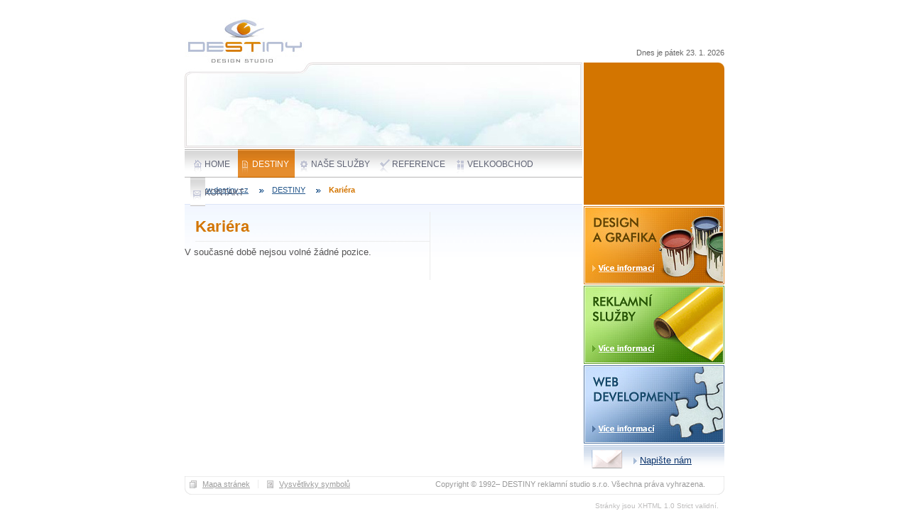

--- FILE ---
content_type: text/html
request_url: http://www.destiny.cz/kariera.html
body_size: 5274
content:
<?xml version="1.0" encoding="utf-8"?>
<!DOCTYPE html PUBLIC "-//W3C//DTD XHTML 1.0 Strict//EN" "http://www.w3.org/TR/xhtml1/DTD/xhtml1-strict.dtd">
<html xmlns="http://www.w3.org/1999/xhtml" xml:lang="cs" lang="cs">
<head>
	<title>DESTINY - Reklamní studio</title>
	<meta name="author" content="DESTINY Studio - www.destiny.cz" />
	<meta http-equiv="imagetoolbar" content="no" />
	<meta http-equiv="Content-Type" content="text/html; charset=utf-8" />
	<meta name="description" content="Váš silný partner ve světě reklamy a propagace." />
	<meta name="keywords" content="reklama, web, development, design, propagace, dtp, webové, stránky, fóliopísmo, reklmaní, polepy, plotrování, potisk, výroba, billboardy, světelná" />
	<style media="all" type="text/css"><!--
	@import "./css/menu.css";
	@import "./css/destiny.css";
	-->
	</style>
	<meta name="robots" content="index,follow" />
	<link rel="shortcut icon" href="http://www.destiny.cz/favicon.ico" />
<script src="http://www.google-analytics.com/urchin.js" type="text/javascript">
</script>
<script type="text/javascript">
_uacct = "UA-1172172-1";
urchinTracker();
</script>
<!-- <script defer="defer" id="snap_preview_anywhere" type="text/javascript" src="http://spa.snap.com/snap_preview_anywhere.js?ap=1&amp;key=ad03933375c82f2ee252eba960fcf86c&amp;sb=1&amp;domain=www.destiny.cz"></script> -->
</head>

<body>

  <script type="text/javascript">
  <!--
     startList = function()
      {
        if (document.all && document.getElementById)
         {
           navRoot = document.getElementById("main-menu");
           for (i=0; i<navRoot.childNodes.length; i++)
            {
              node = navRoot.childNodes[i];
              if (node.nodeName == "LI")
               {
                 node.onmouseover = function()
                                     {
                                       this.className += " over";
                                     }
                 node.onmouseout  = function()
                                     {
                                       this.className = this.className.replace(" over", "");
                                     }
               }
            }
         }
      }

     window.onload = startList;
   //-->
   </script>

   	<script type="text/javascript">
	<!--
	function dnes() {
	var datum=new Date();
	var mesic=datum.getMonth();
	var navratova_hodnota=null;
	var den=null;
	var rok=datum.getYear();
	if (rok < 1000) rok += 1900;
	mesic++;
	if (datum.getDay() == 0) {document.write("Dnes&nbsp;je&nbsp;neděle&nbsp;")}
	if (datum.getDay() == 1) {document.write("Dnes&nbsp;je&nbsp;pondělí&nbsp;")}
	if (datum.getDay() == 2) {document.write("Dnes&nbsp;je&nbsp;úterý&nbsp;")}
	if (datum.getDay() == 3) {document.write("Dnes&nbsp;je&nbsp;středa&nbsp;")}
	if (datum.getDay() == 4) {document.write("Dnes&nbsp;je&nbsp;čtvrtek&nbsp;")}
	if (datum.getDay() == 5) {document.write("Dnes&nbsp;je&nbsp;pátek&nbsp;")}
	if (datum.getDay() == 6) {document.write("Dnes&nbsp;je&nbsp;sobota&nbsp;")}
	navratova_hodnota=den + datum.getDate() + ". " + mesic + ". " + rok;
	return(navratova_hodnota);
	}
	// -->
	</script>
	<script type="text/javascript">
<!--

function wo(ktery) {
  var hsize=0;
  var vsize=0;
  var posx=0;
  var posy=0;

   if (document.all) {
    var swidth = document.body.scrollWidth;
    var sheight = document.body.scrollHeight;
   }
  if (document.layers) {
    var swidth=document.width;
    var sheight=document.height;
  }
  if (ktery==1) {
  hsize=385;
  vsize=480;
  posx=Math.ceil(120+(swidth/2)-(hsize/2));
  posy=150;
  window.open('./novinka_honma_si_zvolila_destiny.html',Math.ceil(Math.random()*65535),'width='+hsize+',height='+vsize+',top='+posy+',left='+posx);
  }
  if (ktery==2) {
  hsize=385;
  vsize=435;
  posx=Math.ceil(120+(swidth/2)-(hsize/2));
  posy=150;
  window.open('./novinka_druhy_rok_aplikace_vma.html',Math.ceil(Math.random()*65535),'width='+hsize+',height='+vsize+',top='+posy+',left='+posx);
  }
  }
//-->
</script>
<!-- ZACETEK STRANKY -->
	<div id="content">

	<!-- HLAVICKA STRANKY -->
	<div class="hlavicka">
		<h1 class="skryty_text">DESTINY - Reklamní studio s.r.o.</h1>
		<a href="http://www.destiny.cz/" title="DESTINY - Reklamní studio s.r.o." class="back_home"></a>
		<script type="text/javascript">
		<!--
		document.write(dnes());
		//-->
		</script>
	</div>

	<!-- HLAVNI BANNER -->
	<div class="banner">&nbsp;</div>

	<!-- PPRAVY SLOUPEC -->
	<div class="pravy_sloupec">
		<!-- Oranzova plocha -->
		<div class="novinka">
			<?php include("./novinka.inc");?>
		</div>

		<div class="banner_design"><a href="design_a_grafika.html" title="DESIGN A GRAFIKA"><span class="skryty_text">DESIGN A GRAFIKA</span></a></div>
		<div class="banner_reklama"><a href="reklamni_sluzby.html" title="REKLAMNÍ SLUŽBY"><span class="skryty_text">REKLAMNÍ SLUŽBY</span></a></div>
		<div class="banner_web"><a href="web_development.html" title="WEB DEVELOPMENT"><span class="skryty_text">WEB DEVELOPMENT</span></a></div>
		<div class="banner_napiste_nam"><a href="mailto:info@destiny.cz" title="Napište nám">Napište nám</a></div>
	</div>

	<!-- HLAVNI MENU-->
	<div id='menu'>
		<ul id="main-menu">
			<li class='prvni'><a href="index.html" title="Úvodní stránka" class="main-home">HOME</a></li>
			<li class='prvni'><a href="o_studiu_destiny.html" title="O Studiu DESTINY" class="main-destiny-selected">DESTINY</a>
				<ul class="page-sub-menu">
					<li class="first"><a href="proc_zvolit_destiny.html" title="Proč zvolit Studio DESTINY?">Proč zvolit Studio DESTINY?</a></li>
					<li><a href="neco_z_historie.html" title="Něco z historie">Něco z historie</a></li>
					<li><a href="co_je_noveho.html" title="Co je u nás nového?">Co je u nás nového?</a></li>
                    <li><a href="newsletter.html" title="Newsletter">Newsletter</a></li>
					<li class="posledni"><a href="kariera.html" title="Kariéra" class="selected">Kariéra</a></li>
				</ul>
			</li>
			<li class='prvni'><a href="nase_sluzby.html" title="NAŠE SLUŽBY" class="main-sluzby">NAŠE SLUŽBY</a>
				<ul class="page-sub-menu">
					<li class="first"><a href="design_a_grafika.html" title="DESIGN A GRAFIKA">DESIGN A GRAFIKA</a></li>
					<li><a href="reklamni_sluzby.html" title="REKLAMNÍ SLUŽBY">REKLAMNÍ SLUŽBY</a></li>
					<li class="posledni"><a href="web_development.html" title="WEB DEVELOPMENT">WEB DEVELOPMENT</a></li>
				</ul>
			</li>
			<li class='prvni'><a href="reference.html" title="REFERENCE" class="main-reference">REFERENCE</a>
				<ul class="page-sub-menu">
					<li class="first"><a href="reference.html" title="Projekty">Projekty</a></li>
					<li><a href="webovky.html" title="Webové prezentace">Webové prezentace</a></li>
					<li class="posledni"><a href="co_o_nas_rikaji.html" title="Co o nás říkají klienti?">Co o nás říkají klienti?</a></li>
				</ul>
			</li>
			<li class='prvni'><a href="reklamni_desky.html" title="VELKOOBCHOD" class="main-velkoobchod">VELKOOBCHOD</a>
				<ul class="page-sub-menu">
					<li class="first"><a href="reklamni_desky.html" title="Reklamní desky">Reklamní desky</a></li>
					<li><a href="plexi_pro_vyrobu_svetelnych_reklam.html" title="Plexisklo">Plexisklo</a></li>
					<li><a href="plotrove_folie.html" title="Plotrové fólie">Plotrové fólie</a></li>
					<li><a href="prenaseci_folie.html" title="Přenášecí fólie">Přenášecí fólie</a></li>
					<li><a href="translucentni_plotrove_folie.html" title="Translucentní plotrové fólie">Translucentní plotrové fólie</a></li>
					<li><a href="sablonove_folie.html" title="Šablonové fólie">Šablonové fólie</a></li>
					<li><a href="magneticke_folie.html" title="Magnetické fólie">Magnetické fólie</a></li>
					<li class="posledni"><a href="reklamni_stojanky.html" title="Reklamní stojánky">Reklamní stojánky</a></li>
				</ul>
			</li>
			<li class='prvni'><a href="kontakt.html" title="KONTAKT" class="main-kontakt">KONTAKT</a>
				<ul class="page-sub-menu">
					<li class="first"><a href="kontakt.html" title="Kontakt">Kontakt</a></li>
					<li class="posledni"><a href="kontaktni_formular.html" title="Kontaktní formulář">Kontaktní formulář</a></li>
				</ul>
			</li>
		</ul>
	</div>
	<div class="navigace"><a href="index.html" class="first" title="Zpět na úvodní stránku">www.destiny.cz</a><a href="o_studiu_destiny.html" title="O Studiu DESTINY">DESTINY</a><span>Kariéra</span></div>
	<div class="obsah">
		<!-- ZACATEK HLAVNI TEXT -->
		<div class="main_text">
			<h1>Kariéra</h1>
			<p>V současné době nejsou volné žádné pozice.</p>
			<!--<a name="grafik"/>
			<h2>Grafik</h2>
			<p>Hledáme do týmu kolegu na HPP.</p>
			<p><strong>Nabízíme</strong></p>
			<ul>
				<li>Kreativní a zajímavou práci</li>
				<li>Práci v mladém kolektivu</li>
				<li>Prostor pro seberealizaci a vzdělávání</li>
				<li>Rozvoj znalostí v oboru reklamní řezané a tištěné grafiky</li>
			</ul>
			<p><strong>Požadujeme</strong></p>
			<ul>
				<li>Schopného a důsledného člověka, s nadšením pro grafiku</li>
				<li>Alespoň základní znalost práce s vektorovou grafikou (Corel DRAW, Illustrator apod.)</li>
				<li>Nástup dle dohody</li>
			</ul>
			<p><strong>Pracovní náplň:</strong></p>
			<p>Příprava reklamní grafiky pro tisk a řezání.</p>
			<div class="zakoncovaci_linka"></div>-->
			
			<!--
      <a name="dtp"/>
			<h2>Pobočka PRAHA - Grafik, DTP operátor</h2>
			<p>Hledáme do týmu kolegu pro pobočku v Praze na HPP.</p>
			<p><strong>Nabízíme</strong></p>
			<ul>
				<li>Kreativní a zajímavou práci</li>
				<li>Platové ohodnocení dle pracovních výsledků</li>
				<li>Prostor pro seberealizaci</li>
				<li>Práci v mladém kolektivu</li>
				<li>Zaměstnanecké výhody a bonusy</li>
			</ul>
			<p><strong>Požadujeme</strong></p>
			<ul>
				<li>Kreativního člověka se smyslem pro estetiku a grafickým cítěním</li>
				<li>Minimálně 3 roky praxe v oboru DTP</li>
				<li>Perfektní znalost Adobe Creative Suite 2</li>
				<li>Dobré komunikativní a organizační schopnosti</li>
				<li>Dobrou znalost českého jazyka slovem i písmem</li>
				<li>Řidičské oprávnění skupiny B výhodou</li>
				<li>Znalost anglického jazyka výhodou</li>
			</ul>
			<p><strong>Pracovní náplň:</strong></p>
			<p>Realizace grafické a tiskové přípravy propagačních materiálů a tiskovin, sazba magazínů, brožur a katalogů (např.: <a href="reference_gpcm.html" title="Golf Park Club Magazine">GPCM</a>). Komunikace s klienty v souvislosti se zadáním a realizací projektů. </p>

		 <div class="zakoncovaci_linka"></div>
		 -->
		 <!--
		 	<a name="sales"/>
			<h2>Pobočka PRAHA - Manažer obchodu</h2>
			<p>Hledáme do týmu kolegu pro pobočku v Praze na HPP.</p>
			<p><strong>Nabízíme</strong></p>
			<ul>
				<li>Kreativní a zajímavou práci</li>
				<li>Pevné platové ohodnocení + procentuální podíl na realizovaných zakázkách</li>
				<li>Práci v mladém kolektivu</li>
				<li>Zaměstnanecké výhody a bonusy</li>
				<li>Prostor pro zhodnocení zkušeností z oblasti obchodu a vlastních kontaktů</li>
				<li>Podíl na obchodní strategii celé firmy</li>
			</ul>
			<p><strong>Požadujeme</strong></p>
			<ul>
				<li>Zkušeného obchodníka se znalostmi z oblasti reklamy, tiskovin a internetových technologií</li>
				<li>Příjemný vzhled a vystupování</li>
				<li>Praxe v oboru alespoň 3 roky</li>
				<li>Dobré komunikativní a organizační schopnosti</li>
				<li>Řidičské oprávnění skupiny B</li>
				<li>Dobrá znalost anglického jazyka</li>
			</ul>
			<p><strong>Pracovní náplň:</strong></p>
			<p>Nábor nových klientů a zakázek. Komunikace s klienty v souvislosti se zadáním a realizací projektů. Projektové plánování a finalizace projektů v podobě předávacích protokolů. Sumarizace podkladů pro fakturaci.</p>

			<div class="zakoncovaci_linka"></div>
			-->
			<!--
			<a name="ploter"/>
			<h2>Pobočka PLZEŇ - Grafik, obsluha řezacího plotru</h2>
			<p>Hledáme do týmu kolegu pro pobočku v Plzni na HPP.</p>
			<p><strong>Nabízíme</strong></p>
			<ul>
				<li>Kreativní a zajímavou práci</li>
				<li>Zaškolení v oboru výroby reklamy</li>
				<li>Prostor pro seberealizaci</li>
				<li>Práci v mladém kolektivu</li>
				<li>Zaměstnanecké výhody a bonusy</li>
			</ul>
			<p><strong>Požadujeme</strong></p>
			<ul>
				<li>Manuálně vzručného člověka se smyslem pro estetiku a grafickým cítěním</li>
				<li>Alespoň základní znalost programů CorelDraw nebo Illustrator</li>
				<li>Možné i pro čerstvé absolventy studia</li>
				<li>Řidičské oprávnění skupiny B výhodou</li>
				<li>Znalost anglického jazyka výhodou</li>
			</ul>
			<p><strong>Pracovní náplň:</strong></p>
			<p>Práce s počítačem, realizace převážně vektorové grafiky, obsluha řezacího plotru a práce s fóliopísmem. Tvorba grafických návrhů v souvislosti s reklamními polepy, ale i příprava propagačních tiskovin.</p>

		 	<div class="zakoncovaci_linka"></div>
			 -->
		 	<!--
       <a name="vyroba"/>
			<h2>Pobočka PLZEŇ - výroba reklamy</h2>
			<p>Hledáme do výrobního týmu kolegu pro pobočku v Plzni na HPP.</p>
			<p><strong>Nabízíme</strong></p>
			<ul>
				<li>Zajímavou a nevšední práci v interiéru i exteriéru</li>
				<li>Zaškolení v oboru výroby reklamy</li>
				<li>Prostor pro seberealizaci</li>
				<li>Práci v mladém kolektivu</li>
				<li>Zaměstnanecké výhody a bonusy</li>
			</ul>
			<p><strong>Požadujeme</strong></p>
			<ul>
				<li>Manuálně vzručného a technicky založeného člověka</li>
				<li>Možné i pro čerstvé absolventy učebních oborů</li>
				<li>Řidičské oprávnění skupiny B</li>
				<li>Zkušenosti z lehké výroby výhodou</li>
			</ul>
			<p><strong>Pracovní náplň:</strong></p>
			<p>Dílenská výroba a montáž reklamy, práce se specializovaným náčiním, týmová práce v prostorách firmy i na montážích v exteriérech.</p>
		 -->
		</div>
		<!-- KONEC HLAVNI TEXT -->
		<div class="second_text">

			<!-- ZACATEK BOXU SE SCREENSHOTY -->
			<!--<div class="screenshots">
				<h2>Volné pozice:</h2>
					<p>- <a href="#koder" title="Web Developer">Web Developer</a></p>
					<p>- <a href="#grafik" title="Grafik">Grafik</a></p>
					<p>- <a href="#ploter" title="Grafik, obsluha řezacího plotru">Grafik, obsluha řezacího plotru</a></p>
					<p>- <a href="#sales" title="Manažer obchodu">Manažer obchodu</a></p>
					<p>- <a href="#vyroba" title="Montér, výroba reklam">Montér, výroba reklamy</a></p>

				<h2>Zaujala Vás některá<br/>z volných pozic?</h2>
				<p>Pokud ano, zašlete stručný životopis panu<br/><strong>Filipu Rozmarovi</strong><br/> na e-mail:</p>
				<p><strong><a href="mailto:rozmara@destiny.cz?subject=Mám zájem o pozici grafika" title="odeslat e-mail na adresu job@destiny.cz">rozmara@destiny.cz</a></strong></p>
			</div>-->
			<!-- KONEC BOXU SE SCREENSHOTY -->
		</div>
	</div>

	<!-- KONEC HLAVNI OBSAH STRANKY -->

<!-- VYSVETLIVKY SYMBOLU ZACATEK -->
	<script type="text/javascript">
	<!--
	function divClose()
	{
		document.getElementById('vysvetlivky').style.display = 'none';
	}

	function divOpen( id )
	{
		divClose();
		document.getElementById( id ).style.display = 'block';
	}
	//-->
	</script>
	<div id='vysvetlivky' class="vysvetlivky">
		<img src="images/icon_int_link.gif" alt="ikona" /> = odkaz se otevře v rámci stránek Studia Destiny.
		<img src="images/icon_popup.gif" alt="ikona" /> = odkaz se otevře do nového okna.
		<img src="images/icon_ext_link.gif" alt="ikona" /> = odkaz vede mimo webové stránky Studia Destiny.
	</div>
<!-- KONEC VYSVETLIVKY SYMBOLU -->

<!-- PATICKA STRANKY -->
	<div class="paticka">
		<div class="navrcholu">
			<script src="http://c1.navrcholu.cz/code?site=73417;t=lb14" type="text/javascript"></script>
			<noscript><div><a href="http://navrcholu.cz/"><img src="http://c1.navrcholu.cz/hit?site=73417;t=lb14;ref=;jss=0" alt="NAVRCHOLU.cz" style="border:none" /></a></div></noscript>
		</div>
		<div class="odkazy"><!--<a href="print" class="print" title="Připravit stránku pro tisk">Tisk stránky</a>--><a href="sitemap.html" class="sitemap" title="Otevřít mapu stránek">Mapa stránek</a><a href="#bottom" onclick="divOpen('vysvetlivky');" class="vysvetlivky" title="Otevřít vysvětlivky symbolů použitých na stránkách">Vysvětlivky symbolů</a></div>Copyright © 1992–<?php echo date("Y"); ?> DESTINY reklamní studio s.r.o. Všechna práva vyhrazena.
	</div>
	<div class="validni"><a href="http://validator.w3.org/check?uri=www.destiny.cz" title="XHTML 1.0 Strict Valid">Stránky jsou XHTML 1.0 Strict validní.</a></div>
<!-- KONEC STRANKY -->
	</div>
	<p><a name="bottom"></a></p>
</body>
</html>



--- FILE ---
content_type: text/css
request_url: http://www.destiny.cz/css/menu.css
body_size: 1097
content:
/* HLAVNI MENU */
#menu {
	position: relative;
	font-size: 12px;
	width: 560px;
  height: 40px;
	display: block;
	float: left;
	text-align: left;
	padding: 0;
	margin: 0 0 2px 0;
	_margin: 0 -5px 2px 0;
	background: url(../images/menu_bg.gif) repeat-x right top;
}
ul#main-menu {
    position: absolute;
  	width: 556px;
    height: 40px;
    position: absolute;
    display: block;
    list-style: none;
    z-index: 9999 !important;
	top: 0;
    left: 0;
	margin: 0 0 0 7px;
  	padding: 0;
    list-style: none;
	color: #666;
  }

ul#main-menu li,ul#second-menu li {
    display: block;
    float: left;
	margin: 0 !important;
    padding: 0;
    }

ul#main-menu li a.main-home, ul#main-menu li a.main-destiny, ul#main-menu li a.main-sluzby, ul#main-menu li a.main-reference, ul#main-menu li a.main-kontakt, ul#main-menu li a.main-home-selected, ul#main-menu li a.main-destiny-selected, ul#main-menu li a.main-sluzby-selected, ul#main-menu li a.main-reference-selected, ul#main-menu li a.main-kontakt-selected, ul#main-menu li a.main-velkoobchod, ul#main-menu li a.main-velkoobchod-selected{
	height: 26px;
	_height: 40px;
	border: none;
	vertical-align: top;
	display: block;
	float: left;
	padding: 14px 8px 0 20px;
	margin: -5px 2px -5px 0;
	_margin: -5px 1px -5px 0;
	/*border-right:1px solid #fff;*/
  color: #606475;
	text-decoration: none;
    }
ul#main-menu li a.main-home{background: url(../images/bg_menu_home.gif) no-repeat left top;}
ul#main-menu li a.main-destiny{background: url(../images/bg_menu_destiny.gif) no-repeat left top;}
ul#main-menu li a.main-sluzby{background: url(../images/bg_menu_sluzby.gif) no-repeat left top;}
ul#main-menu li a.main-reference{background: url(../images/bg_menu_reference.gif) no-repeat left top;}
ul#main-menu li a.main-velkoobchod{background: url(../images/bg_menu_velkoobchod.gif) no-repeat left top;}
ul#main-menu li a.main-kontakt{background: url(../images/bg_menu_kontakt.gif) no-repeat left top; margin: -5px 0 -5px 0;}

ul#main-menu li a.main-home:hover, ul#main-menu li a.main-home-selected{color: #fff; background: #D37500 url(../images/bg_menu_home_on.gif) no-repeat left top;}
ul#main-menu li a.main-destiny:hover, ul#main-menu li a.main-destiny-selected{color: #fff; background: #D37500 url(../images/bg_menu_destiny_on.gif) no-repeat left top;}
ul#main-menu li a.main-sluzby:hover, ul#main-menu li a.main-sluzby-selected{color: #fff; background: #D37500 url(../images/bg_menu_sluzby_on.gif) no-repeat left top;}
ul#main-menu li a.main-reference:hover, ul#main-menu li a.main-reference-selected{color: #fff; background: #D37500 url(../images/bg_menu_reference_on.gif) no-repeat left top;}
ul#main-menu li a.main-kontakt:hover, ul#main-menu li a.main-kontakt-selected{color: #fff; background: #D37500 url(../images/bg_menu_kontakt_on.gif) no-repeat left top;}
ul#main-menu li a.main-velkoobchod:hover, ul#main-menu li a.main-velkoobchod-selected{color: #fff; background: #D37500 url(../images/bg_menu_velkoobchod_on.gif) no-repeat left top;}

ul#main-menu li.prvni {
	height: 35px;
	_height: 40px;
	border: none;
	vertical-align: top;
	display: block;
	float: left;
	padding: 5px 0 0 1px;
	margin: 0 0 40px 0; 
  text-decoration: none;
      }

/* sub menu */

div#menu ul#main-menu li ul.page-sub-menu {
	display: none;
	position: absolute;
	float: left;
	top: 40px;
	width: 180px;
	list-style: none;
	text-align: left;
	padding: 0 0 6px 0;
	margin:0;
	z-index: 9999 !important;
	background: url(../images/bg_submenu_bottom.gif) no-repeat left bottom;
     }

div#menu ul#main-menu li:hover ul.page-sub-menu,
div#menu ul#main-menu li.over ul.page-sub-menu {
	display: block;
	clear: both;
      }

div#menu ul#main-menu li ul.page-sub-menu li {
	float: none !important;
	margin: 0px !important;
	z-index: 9999 !important;
	border-left: 1px solid #CBD4E1;
	border-right: 1px solid #CBD4E1;
	border-bottom: 1px solid #CBD4E1;
	background: #EEF5FF;
        }
div#menu ul#main-menu li ul.page-sub-menu li.first {
	background: #EEF5FF url(../images/bg_submenu_top.gif) repeat-x left top;
        }
div#menu ul#main-menu li ul.page-sub-menu li.posledni {
	border-left: 1px solid #CBD4E1;
	border-right: 1px solid #CBD4E1;
	border-bottom: none;
        }
div#menu ul#main-menu li ul.page-sub-menu li a {
	color: #727998;
	width: 159px !important;
	_width: 100% !important;
	height: auto !important;
	line-height: 15px;
	font-size: 0.9em !important;
	font-weight: normal;
	text-decoration: none;
	padding: 5px 0 5px 15px;
	margin: 0!important;
	display: block;
	float: none;
	background: url(../images/point_submenu2.gif) no-repeat 8px 10px;
        }

div#menu ul#main-menu li ul.page-sub-menu li a:hover, div#menu ul#main-menu li ul.page-sub-menu li a.selected {
	color: #FFFFFF;
	background: #E58D2F url(../images/point_submenu.gif) no-repeat 8px 10px;
        }

div#menu ul#main-menu li ul.page-sub-menu li a.neaktivni {
  color:#A7A7A7;
  font-style:italic;
}


--- FILE ---
content_type: text/css
request_url: http://www.destiny.cz/css/destiny.css
body_size: 4621
content:
body {
	text-align: center;
	margin: 0;
	padding: 8px 0 0 0;
	color: #666;
	font-family: Tahoma, "Lucida Grande CE", lucida, sans-serif ;
	font-size: 1.0em;
	background: #fff;
	overflow-y : scroll;
}
div#content {
	width: 760px;
	height: auto;
	margin-left: auto;
	margin-right: auto;
	padding: 0;
	border: none;
}
div.clear{
	clear: both;
	display: block;
	float: none;
	margin: 0;
	padding: 0;
	border: none;
}
div.obtekat_vpravo{
	display: block;
	float: left;
	margin: 5px 10px 5px 0;
	padding: 0;
	border: none;
}
div.obtekat_vlevo{
	display: block;
	float: right;
	margin: 5px 5px 5px 10px;
	padding: 0;
	border: none;
}
form{
	margin: 0;
	padding: 0;
}
.skryty_text {
  font-size: 0px !important;
  padding: 0;
  margin: 0;
  border: none;
  line-height: 0;
  letter-spacing: -99999px !important; 
  text-decoration: none !important;
  overflow: hidden !important; 
  text-indent: -9999px !important;
}
sup, sub{
	font-size:9px;
}
img.no_border{
	border:none !important;
}
  /* Hlavicka stranky */
div.hlavicka {
	width: 760px;
	height: 20px;
	_height: 80px;
	display: block;
	float: none;
	margin-left: auto;
	margin-right: auto;
	text-align: right;
	padding: 60px 8px 0 0;
	font-size: 0.7em;
	background: url(../images/destiny_logo.jpg) no-repeat;
}
a.back_home {
	width: 170px;
	height: 80px;
	display: block;
	float: left;
	margin-top: -60px !important;
}

/* HLAVNI BANNER - OBRAZEK */
div.banner,
div.banner_zenska {
	width: 560px;
	height: 120px;
	display: block;
	float: left;
	margin: 0 2px 2px 0;
	text-align: left;
	background: #fff url(../images/hlavni_banner_destiny.jpg) no-repeat left top;
}
div.banner_zenska {background: #fff url(../images/banner_zenska.jpg) no-repeat left top;}

/* PRAVY SLOUPEC */
div.pravy_sloupec {
	width: 198px;
	height: auto;
	display: block;
	float: right;
	padding: 0;
	margin: 0 0 2px 0;
	border: none;
}
/* NOVINKA */
div.novinka{
	width: 198px;
	height: 180px;
	_height: 200px;
	text-align: left;
	margin: 0 0 2px 0;
	padding: 20px 0 0 0;
	background: #D37500 url(../images/corner_orange.gif) no-repeat right top;
}
div.novinka span.datum{
	font-size: 0.7em;
	letter-spacing: 0;
	color: #fff;
	padding: 0;
	margin: 0 10px 0 15px;
	text-align: left;
	font-weight: bold;
}
div.novinka h2{
	font-family: Tahoma, "Lucida Grande CE", lucida, sans-serif ;
	font-size: 0.8em;
	letter-spacing: 0;
	color: #FFE57D;
	padding: 7px 0 0 0;
	margin: 0 10px 0 15px;
	text-align: left;
}
div.novinka p{
	font-size: 0.7em;
	padding: 5px 0 8px 0;
	margin: 0 15px 0 15px;
	color: #000;
	border-bottom: 1px solid #E0A255;
}
div.novinka a.more{
	font-size: 0.7em;
	padding: 5px 0 10px 9px;
	margin: 0 15px 0 15px;
	_margin: 0 8px 0 15px;
	font-weight: bold;
	color: #fff;
	display: block;
	float: right;
	background: url(../images/arrow_orange.gif) no-repeat left 8px;
}
div.novinka a.more:hover, div.write_us a:hover{
	text-decoration: none;
}

/* BANNERY SLUZBY PRAVA STRANA */
div.banner_design, div.banner_reklama, div.banner_web{
	width: 198px;
	height: 110px;
	text-align: left;
	margin: 0 0 2px 0;
}
div.banner_design a, div.banner_reklama a, div.banner_web a{
	width: 196px;
	_width: 198px;
	height: 108px;
	_height: 110px;
	text-align: left;
	margin: 0;
	display: block;
}
div.banner_design a{
	border: 1px solid #D8811C;
	background: #fff url(../images/banner_design_small.jpg) no-repeat right top;
}
div.banner_reklama a{
	border: 1px solid #5FA029;
	background: #fff url(../images/banner_reklama_small.jpg) no-repeat right top;
}
div.banner_web a{
	border: 1px solid #4D73A2;
	background: #fff url(../images/banner_development_small.jpg) no-repeat right top;
}

div.banner_design a:hover, div.banner_reklama a:hover, div.banner_web a:hover{border: 1px solid #DCDCDC;}


div.banner_napiste_nam{
	width: 128px;
	_width: 198px;
	height: 28px;
	_height: 40px;
	text-align: left;
	margin: 0 0 2px 0;
	padding: 12px 0 0 70px;
	background: #fff url(../images/bg_zakonceni_bannery.gif) no-repeat right top;
}
div.banner_napiste_nam a{
	color: #07316A;
	font-size: 0.8em;
	padding: 0 0 0 9px;
	background: url(../images/arrow_blue.gif) no-repeat left 4px;
}
div.banner_napiste_nam a:hover{
	text-decoration: none;
}
/* banner pravy sloupec */
div.right_banner{
	width: 196px;
	_width: 198px;
	height: 130px;
	_height: 150px;
	text-align: left;
	margin: 0 0 2px 0;
	padding: 20px 0 0 0;
	background: ;
	border: 1px solid #666;
}


/* NAVIGACE */
div.navigace {
	font-size: 0.7em;
	width: 560px;
	height: 24px;
	_height: 33px;
	display: block;
	float: left;
	text-align: left;
	color: #8A8A8B;
	padding: 9px 0 0 0;
	margin: 0 2px 2px 0;
}
div.navigace a.first{
	color: #26588C;
	padding: 2px 0 0 15px;
	margin: 0 10px 0 0;
	background: none;
}
div.navigace a{
	color: #26588C;
	padding: 2px 0 0 23px;
	margin: 0 10px 0 0;
	background: url(../images/sipka_li_modra.gif) no-repeat left top;
}
div.navigace a:hover{
	color: #173E67;
	font-weight: bold;
}
div.navigace span{
	color: #D37500;
	font-weight: bold;
	padding: 2px 0 0 23px;
	margin: 0 10px 0 0;
	background: url(../images/sipka_li_modra.gif) no-repeat left top;
}

/* OBSAH STRANKY */
div.obsah {
	width: 560px;
	_width: 560px;
	display: block;
	float: left;
	margin-bottom: 2px;
	text-align: left;
	padding: 10px 0 0 0;
	_padding: 10px 0 0 0;
	border-top: 1px solid #DDE5F7;	
	background: #fff url(../images/bg_page.jpg) repeat-x left -70px;
}


/* HLAVNI TEXT */
div.main_text {
	width: 345px;
	border-right: 1px solid #ECECEC;
	height: auto;
	float: left;
	display: block;
	text-align: left;
	color: #000;
	padding: 0 0 20px 0;
	margin: 0 15px 0 0;
}
div.main_text H1,
div.siroky_sloupec H1{
	font-size: 1.4em;
	color: #D37500;
	letter-spacing: 0em;
	line-height: 25px;
	margin: 5px 0 5px 15px;
	padding: 0 0 5px 0;
	line-height: 1.4em;
	border-bottom: 1px solid #ECECEC;
	text-align: left;
}
div.main_text H1 strong,
div.siroky_sloupec H1 strong{
	color: #667AB3;
}
div.main_text H1 sup,
div.siroky_sloupec sup{
	vertical-align: top;
}

div.main_text H1 a,
div.siroky_sloupec a{color: #D37500;}

div.main_text H2,
div.fotogalerie H2,
div.siroky_sloupec H2{
	font-size: 0.8em;
	letter-spacing: 0em;
	line-height: 17px;
	margin: 20px 0 5px 0;
	padding: 0 0 0 10px;
	color: #2657A1;
	border-left: 5px solid #B2C5D8;
	text-align: left;
}
div.main_text H2 a,
div.siroky_sloupec H2 a{color: #2657A1;}

div.main_text H3,
div.siroky_sloupec H3{
	font-size: 0.9em;
	letter-spacing: 0em;
	line-height: 17px;
	margin: 0 0 0 0;
	padding: 0 0 0 0;
	text-align: left;
}
div.main_text p,
div.main_text li,
div.siroky_sloupec p,
div.siroky_sloupec li{
	color: #555454;
	font-size: 80%;
	letter-spacing: 0em;
	line-height: 19px;
	padding: 0 10px 0 0;
	margin: 0 0 10px 0;
	text-align: left;
}
div.main_text p a,
div.siroky_sloupec a{
	color: #2657A1;
	font-size: 1.0em;
	text-decoration: underline;
	line-height: 18px;
	padding: 0;
	display: inline;
	margin: 0;
}
div.main_text p a img,
div.siroky_sloupec p a img{
	border: none;
	padding: 0;
	margin: 0 0 3px 0;
	_margin: 6px 0 4px 0;
	vertical-align: middle;
}
div.main_text p a:hover,
div.siroky_sloupec p a:hover{
	text-decoration: none;
}
div.main_text p strong,
div.siroky_sloupec p strong
{color: #000;}

div.main_text ul,
div.siroky_sloupec ul{
	padding: 0;
	margin: 10px 0 10px 15px;
}
div.main_text li,
div.siroky_sloupec li{
	list-style: none;
	padding: 0 10px 0 18px;
	background: url(../images/li_tecka.gif) no-repeat left 4px;
}
div.main_text li a img,
div.siroky_sloupec li a img{
	border: none;
}
div.main_text li h2,
div.siroky_sloupec li h2{
	font-size: 1.0em;
	letter-spacing: 0em;
	line-height: 17px;
	margin: 20px 0 5px 0;
	padding: 0;
	color: #2657A1;
	border: none;
}
div.main_text ul a,
div.siroky_sloupec ul a{
	color: #2657A1;
}
div.main_text ul a:hover,
div.siroky_sloupec ul a:hover{
	text-decoration: none;
}
div.main_text p.info,
div.siroky_sloupec p.info{
	font-size: 0.7em;
	line-height: 1.3;
	font-style: italic;
	margin: 5px 0 0 0;
}
a.more{
	font-size: 0.7em;
	display: block;
	float: right;
	letter-spacing: 0;
	margin: 5px 8px 15px 0;
	_margin: 5px 8px 0 0;
	text-align: left;
	padding: 2px 0 2px 12px;
	background: url(../images/icon_document.gif) no-repeat 0 3px;
	color: #26588C;
	font-weight: bold;
	text-decoration: underline;
}
a.more:hover{
	color: #000;
}
/* reference */
a.screen{
	width: 166px;
	height: 105px;
	_height: 122px;
	display: block;
	float: left;
	text-align: center;
	padding: 19px 0 0 0;
	margin: 0 10px 0 0;
	_margin: 0 8px 0 0;
	background: #fff url(../images/bg_screenshot.gif) no-repeat;
}
a.screen img{
	width: 127px;
	height: 84px;
	text-align: left;
	vertical-align: top;
	border: 1px solid #616161;
} 
a.screen img:hover{
	border: 1px solid #fff;
} 

div.main_text span.datum{
	color: #92A7BC;
	font-size: 0.8em;
	font-weight: bold;
	display: block;
	text-align: right;
	margin: 20px 25px -15px 0;
} 
div.main_text div.zakoncovaci_linka,
div.siroky_sloupec div.zakoncovaci_linka{
	display: block;
	width: auto;
	height:2px;
	font-size: 0;
	clear: both;
	border-bottom: 1px solid #ECECEC;
	margin: 10px 0 5px 0;
	padding: 0;
} 
/* CO JE U NAS NOVEHO */
div.novinka_aktualni{
	display: block;
	margin: 0;
	padding: 0;
}
div.novinka_stara{
	display: none;
	margin: 0;
	padding: 0;
}



/* VEDLEJSI TEXT */
div.second_text {
	width: 199px;
	_width: 200px;
	height: auto;
	float: right;
	display: block;
	text-align: left;
	color: #000;
	padding:0;
	margin: 0;
	font-size: 0.7em;
}
div.second_text H3{
	font-size: 0.9em;
	letter-spacing: 0em;
	line-height: 17px;
	margin: 0 0 0 10px;
	padding: 0 0 0 0;
}
/* Tabulka s info o projektu */
div.projekt_info {
	width: 170px;
	_width: 185px;
	height: auto;
	float: none;
	display: block;
	padding: 8px 5px 0 8px;
	margin: 0;
	font-size: 0.8em;
	border: 1px solid #D9DEE7;
	background: #FFFEE9;
}
div.projekt_info a, div.projekt_info a:visited{
	color: #2657A1;
	font-weight: bold;
	display: block;
	width: auto;
	margin: 2px 0 8px 0;
	text-decoration: none;
}
div.projekt_info a:hover{
	color: #000;
	text-decoration: underline;
}
div.projekt_info a img{
	border: none;
}
/* BOX SCREENSHOTY */
div.screenshots {
	width: 190px;
	height: auto;
	float: none;
	display: block;
	color: #000;
	margin: 0 0 10px 0;
	padding: 0;
}
div.screenshots H1{
	font-size: 1.2em;
	letter-spacing: 0em;
	line-height: 17px;
	margin: 15px 10px 5px 10px;
	padding: 0 0 5px 0;
	text-decoration: none;
}
div.screenshots H1 a{
	color: #D37500;
}
div.screenshots H1 a:hover{
	text-decoration: none;	
}
div.screenshots H2, div.screenshots H2 a{
	font-size: 1.1em;
	letter-spacing: 0em;
	line-height: 17px;
	margin: 15px 10px 5px 10px;
	padding: 0 0 5px 0;
	color: #26588C;
	}
div.screenshots H2{border-bottom: 1px solid #ECECEC;}
div.screenshots a.screen{
	width: 166px;
	height: 122px;
	display: block;
	float: none;
	text-align: center;
	padding: 19px 0 0 0;
	margin: 0 0 0 0;
	_margin: 0 0 10px 0;
	background: #fff url(../images/bg_screenshot.gif) no-repeat;
}
div.screenshots a.screen img{
	width: 127px;
	height: 84px;
	text-align: left;
	vertical-align: top;
	border: 1px solid #616161;
} 
div.screenshots a.screen img:hover{
	border: 1px solid #fff;
} 
div.screenshots a.more{
	font-size: 1.0em;
}
div.screenshots p{
	color: #525252;
	font-size: 1.0em;
	letter-spacing: 0em;
	line-height: 16px;
	padding: 0 15px 8px 0;
	margin: 0 0 0 10px;
	text-align: left;
}
div.screenshots p a{
	color: #525252;
	text-decoration: none;
	line-height: 18px;
	padding: 0;
	display: inline;
	margin: 0;
}
div.screenshots p a img{
	border: none;
	padding: 0;
	margin: 0 0 3px 0;
	_margin: 5px 0 5px 0;
	vertical-align: middle;
}
div.screenshots p a:hover, div.screenshots li a:hover{
	color: #000;
	text-decoration: underline;
}
div.screenshots p.popiska{
	color: #525252;
	font-size: 0.9em;
	letter-spacing: 0em;
	line-height: 14px;
	padding: 0 15px 0 0;
	margin: 0 0 0 10px;
	text-align: left;
}
div.screenshots ul{
	padding: 0;
	margin: 10px 0 15px 10px;
}
div.screenshots li{
	color: #26588C;
	font-size: 1.1em;
	font-weight: bold;
	list-style: none;
	padding: 5px 10px 5px 18px;
	background: url(../images/li_tecka.gif) no-repeat left 5px;
}
div.screenshots li a{
	color: #26588C;
	text-decoration: none;
}
div.screenshots li a.underline{	text-decoration: underline;}

div.screenshots div.document_page{
	width: 180px;
	display: block;
	float: none;
	clear: both;
	text-align: center;
	padding: 5px;
}

div.pdf{
	display: block;
	width: 170px;
	padding: 1px 0 5px 23px;
	margin: 0 0 5px 5px;
	border-bottom: 1px solid #ECECEC;
	background: url(../images/icon_pdf.gif) no-repeat left 3px;
}
div.pdf span.pdf_popis{
	font-weight: bold;
	display: block;
	float: none;
	text-decoration: none !important;
	color: #C46E04;
}
/* STARSI ZPRAVY */
div.zprava{
	display: block;
	width: 170px;
	padding: 1px 0 5px 15px;
	margin: 0 0 5px 9px;
	border-bottom: 1px solid #ECECEC;
	background: url(../images/icon_zprava.gif) no-repeat left 3px;
}
div.zprava span.zprava_datum{
	display: block;
	float: none;
	text-decoration: none !important;
	color: #C46E04;
}
div.zprava a, div.pdf a{
	color: #204B9B;
	text-decoration: underline;
}
div.zprava a:hover, div.pdf a:hover{
	color: #204B9B;
	text-decoration: none;
}
/* FOTOGALERIE */
div.fotogalerie {
	width: 545px;
	height: auto;
	clear: both;
	display: block;
	color: #666;
	margin: 0 0 10px 0;
	padding: 0;
	text-align: center;
	border-top: 1px solid #ECECEC;
}
div.fotogalerie div.sloupec{
	width: 162px;
	_width: 181px; 
	display: block;
	float: left;
	margin: 0;
	padding: 0 10px 10px 9px;
	_padding: 0 10px 0 9px;
	font-size: 0.7em;
}
div.fotogalerie div.sloupec a.screen{
	margin: 0 0 0 -5px;
}

/* BOX TESTIMONIAL */
div.testimonial {
	width: 330px;
	font-size: 0.8em;
	height: auto;
	float: left;
	display: block;
	color: #000;
	margin: 10px 0 10px 0;
	padding: 0;
	background: #D9E2F1;
}
div.testimonial h1{
	font-size: 1.0em;
	letter-spacing: 0;
	color: #fff;
	padding: 8px 0 8px 15px;
	margin: 0 0 10px 0;
	text-align: left;
	background: #D37500 url(../images/corner_orange.gif) no-repeat right top;
	border-bottom: 1px solid #fff;
}
div.testimonial h2{
	font-size: 1.0em;
	letter-spacing: 0;
	color: #26588C;
	padding: 0 0 5px 15px;
	margin: 0;
	text-align: left;
}
div.testimonial h2 a{
	color: #000;
	text-decoration: none;
}
div.testimonial h2 a:hover{
	color: #334C85;
	text-decoration: underline;
}
div.testimonial p{
	float:none;
	color: #204E7E;
	font-size: 1.0em;
	font-style: italic;
	letter-spacing: 0em;
	line-height: 17px;
	padding: 0 15px 10px 15px;
	margin: 0;
	text-align: left;
}
div.testimonial a{
	color: #525252;
	font-weight: bold;
	text-decoration: none;
}
div.testimonial a:hover{
	color: #000;
	text-decoration: underline;
}
div.testimonial p a img{
	border: none;
	padding: 0;
	margin: 0 0 3px 0;
	_margin: 6px 0 4px 0;
	vertical-align: middle;
}
div.testimonial img.logo{
	width: 80px;
	height: 40px;
	display: block;
	float: none;
	text-align: left;
	padding: 0 15px 0 0;
}
div.testimonial div.podpis{
	color: #000;
	padding: 5px 15px 5px 20px;
	margin: 0 0 0 0;
	text-align: left;
	float: right;
	background: #ECF2FC;
	border-top: 1px solid #fff;
	border-left: 1px solid #fff;
}
div.testimonial div.podpis span{
	display: block;
	text-align: left;
}
span.jmeno{
	font-size: 1em;
	letter-spacing: 0;
	font-weight: bold;
	color: #000;
}
span.funkce{
	font-size: 0.8em;
	letter-spacing: 0;
	color: #525252;
}
span.zakonceni{
	width: auto;
	display: block;
	clear: both;
	border-bottom: 1px solid #ECECEC;
	padding: 0;
}

/* ADRESA */
div.adresa_leva{
	font-size: 0.9em;
	width: 170px;
	display: block;
	float: left;
	border-right: 1px solid #ECECEC;
	padding: 0;
	margin: 0 15px 0 0;
	_margin: 0 5px 0 0;
}
div.adresa_prava{
	font-size: 0.9em;
	width: auto;
	display: block;
	float: left;
	padding: 0;
}

div.adresa_leva div.telefon, div.adresa_prava div.telefon, 
div.adresa_leva div.email, div.adresa_prava div.email,
div.adresa_leva div.mobil, div.adresa_prava div.mobil,
div.adresa_leva div.fax, div.adresa_prava div.fax {
  color: #555454;
	font-size: 80%;
	letter-spacing: 0em;
	line-height: 19px;
  padding-left:24px; 
  margin-bottom:3px;
}
div.adresa_leva div.telefon, div.adresa_prava div.telefon{
  background: #fff url(../images/kontakt_telefon.gif) left 3px no-repeat;
}

div.adresa_leva div.email, div.adresa_prava div.email { 
  background: #fff url(../images/kontakt_email.gif) 1px 6px no-repeat;
}

div.adresa_leva div.mobil, div.adresa_prava div.mobil {
  background: #fff url(../images/kontakt_mobil.gif) 2px 3px no-repeat;
}

div.adresa_leva div.fax, div.adresa_prava div.fax {
  background: #fff url(../images/kontakt_fax.gif) 0 3px no-repeat;
}

div.adresa_leva div.email a, div.adresa_prava div.email a{
	color: #2657A1;
	font-size: 1.0em;
	text-decoration: underline;
	line-height: 18px;
	padding: 0;
	display: inline;
	margin: 0;
}

/* KONTAKTNI FORMULAR */
div.formular {
	width: 340px;
	padding-top: 12px;
	background: #B1BDD3 url(../images/bg_table_form_top.gif) no-repeat left top;
}

table.form {
	font-size: 0.9em;
	color: #333;
}
table.form span{
	font-size: 0.6em;
	color: #666;
}
table.form span.star{
	font-size: 0.7em;
	color: #E50000;
	margin-right: 2px;
}
table.form td{
	background: #ECF2FF;
	padding: 5px;
}
table.form td.right{
	text-align: right;
	white-spaces: nowrap;
}

table.form option.grafika{color: #fff;background: #E17D00;}
table.form option.reklama{color: #fff;background: #589E1A;}
table.form option.web{color: #fff;background: #2063B6;}

table.form td.right input{
	width: 135px;
}
table.form tr.row2 td{background: #F4F8FF;}
table.form th{padding: 10px; background: #B1BDD3 url(../images/bg_th_table.gif) repeat-x left top; text-align: center;}

table.form select.vyber, table.form textarea.popis{
width: 190px;
}
table.form textarea.popis{
height: 100px;
}
div.main_text p.chyba {
	color: #F10A0A;
}

/* UPOZORNENI KONTAKT */
div.upozorneni{
	display: block;
	float: none;
	clear: both;
	border-top: 1px solid #ECECEC;
}


/* VYSVETLIVKY */
div.vysvetlivky {
	width: 742px;
	_width: 760px;
	height: auto;
	display: none;
	float: none;
	clear: both;
	font-size: 0.7em;
	color: #9B9B9B;
	text-align: center;
	vertical-align: bottom;
	padding: 5px 8px 5px 8px;
	margin-bottom: 2px;
	border: 1px solid #ECECEC;
}


/* PATICKA STRANKY */
div.paticka {
	width: 752px;
	_width: 760px;
	height: 26px;
	display: block;
	float: none;
	clear: both;
	font-size: 0.7em;
	color: #9B9B9B;
	text-align: right;
	vertical-align: bottom;
	padding: 5px 8px 0 0;
	margin-bottom: 20px;
	background: url(../images/bg_paticka.gif) no-repeat left top;
}
div.navrcholu {
	width: 14px;
	height: 14px;
	float: left;
	display: inline;
	float: right;
	padding: 0;
	margin: 0 0 0 5px;
}
div.paticka div.odkazy {
	float: left;
	width: auto;
	height: 10px;
	display: block;
	text-align: left;
	padding: 0;
	margin: 0 0 0 5px;
	white-space: nowrap;
}
div.paticka a.sitemap {
	color: #9B9B9B;
	text-align: left;
	padding: 0 11px 0 20px;
	margin: 0 10px 0 0;
	border-right: 1px solid #ECECEC;
	background: url(../images/icon_sitemap_off.gif) no-repeat left top;
}
div.paticka a.sitemap:hover {
	color: #666;
	background: url(../images/icon_sitemap.gif) no-repeat left top;
}
div.paticka a.print {
	color: #9B9B9B;
	text-align: left;
	padding: 0 11px 0 20px;
	margin: 0 10px 0 5px;
	_margin: 0 10px 0 0;
	border-right: 1px solid #ECECEC;
	background: url(../images/icon_print_off.gif) no-repeat left top;
}
div.paticka a.print:hover {
	color: #666;
	background: url(../images/icon_print.gif) no-repeat left top;
}
div.paticka a.vysvetlivky {
	color: #9B9B9B;
	text-align: left;
	padding: 0 0 0 19px;
	margin: 0 10px 0 0;
	background: url(../images/icon_vysvetlivky_off.gif) no-repeat left top;
}
div.paticka a.vysvetlivky:hover {
	color: #666;
	background: url(../images/icon_vysvetlivky.gif) no-repeat left top;
}

div.validni {
	width: 752px;
	_width: 760px;
	display: block;
	float: none;
	clear: both;
	font-size: 0.6em;
	text-align: right;
	vertical-align: bottom;
	padding: 5px 8px 0 0;
	margin: -20px 0 0 0;
}
div.validni a{text-decoration: none; color: #BDBCBC;}
div.validni a:hover{text-decoration: underline; color: #666;}
div.validni a.pagerank, div.validni a:hover.pagerank{text-decoration: none; color: #fff; cursor: default;}

/* SIROKY SLOUPEC PRO TEXT */
div.siroky_sloupec {
	width: 545px;
	height: auto;
	clear: both;
	display: block;
	color: #666;
	margin: 0 0 10px 0;
	padding: 0;
	text-align: center;
}
table.tabulka_velkoobchod,
table.tabulka_newsletters {
	/*width: auto;*/
	height: auto;
	margin: 0 0 10px 0;
	padding: 1px;
	border: 1px solid #DDE5F7;
	border-bottom: 8px solid #EEF2F9;
	margin: 10px 0 0 0;
	font-size: 0.8em;
}
table.tabulka_velkoobchod thead tr td,
table.tabulka_newsletters thead tr td{
	font-size: 1.2em;
	color: #FFF;
	background: #D37501 url(../images/bg_tabulka_th_velkoobchod.gif) repeat-x left top;
	padding: 8px 5px 8px 5px;
	text-align: center;
	border-bottom: 1px solid #BA6701;
	font-weight: bold;
}
table.tabulka_velkoobchod thead tr td span,
table.tabulka_newsletters thead tr td span{
  font-size: 0.8em;
  color: #784302;
}
table.tabulka_velkoobchod tfoot tr td,
table.tabulka_newsletters tfoot tr td{
	text-align: right;
	font-style: italic;
	color: #666;
	font-size: 0.85em;
}

table.tabulka_velkoobchod strong,
table.tabulka_newsletters strong{
	color: #4D5F93;
}



table.tabulka_velkoobchod th,
table.tabulka_newsletters th{
	background: #DCE3F2;
	padding: 8px;
	text-align: center;
	color: #4D5FA7;
	font-size: 0.85em;
	font-weight: normal;
	border-bottom: 1px solid #E1E7F5;
	border-left: 1px solid #E1E7F5;
}
table.tabulka_velkoobchod td,
table.tabulka_velkoobchod td.popis,
table.tabulka_velkoobchod row2 td,
table.tabulka_velkoobchod row2 td.popis,
table.tabulka_newsletters td,
table.tabulka_newsletters td.popis,
table.tabulka_newsletters row2 td,
table.tabulka_newsletters row2 td.popis{
	background: #F2F6FF;
	padding: 8px 5px 8px 5px;
	text-align: left;
	color: #333;
	border-bottom: 1px solid #E1E7F5;
	border-left: 1px solid #E1E7F5;
}
table.tabulka_velkoobchod tr.row2 td,
table.tabulka_newsletters tr.row2 td{
	background: #F6F8FE;
}
table.tabulka_velkoobchod td.popis,
table.tabulka_velkoobchod td.popis_nastred,
table.tabulka_newsletters td.popis{
	background: #99AECC;
	color: #fff;
	border-bottom: 1px solid #879AB5;
	border-left: 1px solid #879AB5;
}
table.tabulka_velkoobchod tr.row2 td.popis,
table.tabulka_velkoobchod tr.row2 td.popis_nastred,
table.tabulka_newsletters tr.row2 td.popis{
	background: #AAB5D5;
	color: #fff;
	border-bottom: 1px solid #879AB5;
	border-left: 1px solid #879AB5;
}

table.tabulka_velkoobchod td.popis_nastred,
table.tabulka_velkoobchod tr.row2 td.popis_nastred{
  text-align:center;
}

table.tabulka_velkoobchod td.center,
table.tabulka_velkoobchod tr.row2 td.center{
	text-align: center;
}
table.tabulka_velkoobchod td.right,
table.tabulka_velkoobchod tr.row2 td.right,
table.tabulka_newsletters td.right,
table.tabulka_newsletters tr.row2 td.right{
	text-align: right;
}

table.tabulka_velkoobchod td.cena,
table.tabulka_velkoobchod tr.row2 td.cena{
	text-align: right;
	font-weight: bold;
	color: #B21313;
}

table.tabulka_velkoobchod td.rozmer,
table.tabulka_newsletters td.rozmer{
  text-align: center;
  font-size:0.85em;
}

.nowrap {
  white-space:nowrap;
  text-align:center;
}

table.tabulka_newsletters {
	margin: 10px 0 0 15px;
	width: 313px;
}
table.tabulka_newsletters a.odkaz{
	padding: 0 0 0 15px;
	background: url(../images/icon_popup.gif) no-repeat left 5px;
	text-decoration: underline;
}
table.tabulka_newsletters a.odkaz:hover{
	color: #000;
	text-decoration: none;
}

/* VIDEO VE STRANCE */
.video_page {
	width: 320px;
	height:250px;
	clear: both;
	display: block;
	color: #666;
	margin: 10px 0 0 0;
	padding: 0;
	text-align: left;
	border-top: 1px solid #999;
}
